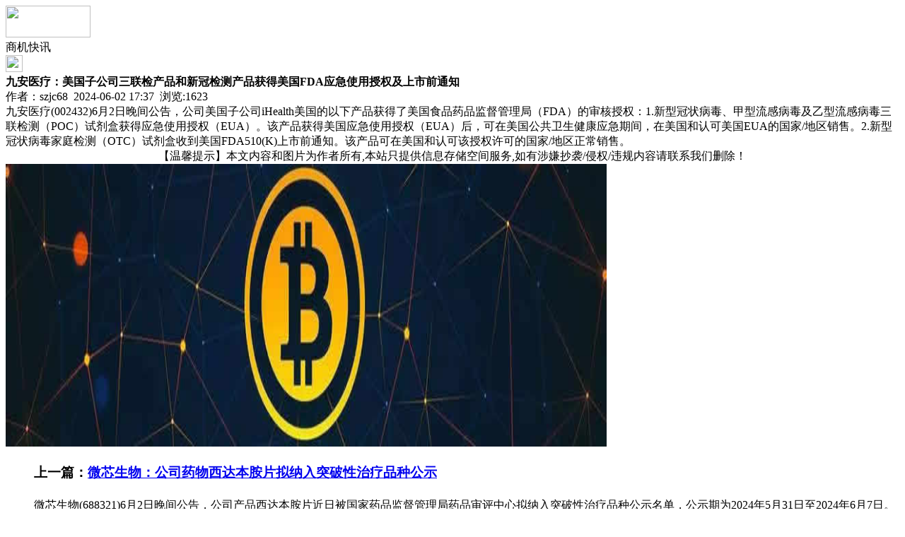

--- FILE ---
content_type: text/html;charset=UTF-8
request_url: https://m.qkl07.com/info/show-112949.html
body_size: 4230
content:
<!doctype html>
<html>
<head>
<meta charset="UTF-8"/>
<title>九安医疗：美国子公司三联检产品和新冠检测产品获得美国FDA应急使用授权及上市前通知_商机快讯_区快链快讯_区快洞察®手机版</title>
<meta name="keywords" content="九安医疗：美国子公司三联检产品和新冠检测产品获得美国FDA应急使用授权及上市前通知,商机快讯全国"/>
<meta name="description" content="九安医疗(002432)6月2日晚间公告，公司美国子公司iHealth美国的以下产品获得了美国食品药品监督管理局（FDA）的审核授权：1.新型冠状病毒、甲型流感病毒及乙型流感病毒三联检测（POC）试剂盒获得应急使用授权（EUA）。该产品获得美国应急使用授权（EUA）后，可在美国公共卫生健康应急期间，在美国和认可美国EUA的国家/地区销售。2.新型冠状病毒家庭检测（OTC）试剂盒收到美国FD"/>
<meta name="viewport" content="initial-scale=1.0,maximum-scale=1.0,minimum-scale=1.0,user-scalable=0,width=device-width"/>
<meta http-equiv="Cache-Control" content="no-siteapp"/>
<meta name="generator" content="BoYi"/>
<meta name="format-detection" content="telephone=no"/>
<meta name="apple-mobile-web-app-capable" content="yes"/>
<meta name="apple-mobile-web-app-title" content="区快洞察®手机版"/>
<meta name="apple-mobile-web-app-status-bar-style" content="default"/>
<link rel="apple-touch-icon-precomposed" href="https://m.qkl07.com/apple-touch-icon-precomposed.png"/>
<meta name="mobile-web-app-capable" content="yes">
<link rel="icon" sizes="128x128" href="https://m.qkl07.com/apple-touch-icon-precomposed.png">
<meta name="msapplication-TileImage" content="https://m.qkl07.com/apple-touch-icon-precomposed.png">
<meta name="msapplication-TileColor" content="#007AFF">
<link rel="shortcut icon" type="image/x-icon" href="https://www.qkl07.com/favicon.ico"/>
<link rel="bookmark" type="image/x-icon" href="https://www.qkl07.com/favicon.ico"/>
<link rel="stylesheet" type="text/css" href="https://m.qkl07.com/static/lib/jquery/jquery.mobile.custom.structure.min.css"/>
<link rel="stylesheet" type="text/css" href="https://m.qkl07.com/static/style.css"/>
<script type="text/javascript" src="https://m.qkl07.com/static/lib/jquery/jquery-2.1.1.min.js"></script>
<script type="text/javascript">
$(document).bind("mobileinit", function() {
　　$.mobile.ajaxEnabled = false;
});
var Dbrowser = '',AJPath = 'https://m.qkl07.com/ajax.php',DTPath = 'https://www.qkl07.com/',DTMob = 'https://m.qkl07.com/';
</script>
<script type="text/javascript" src="https://m.qkl07.com/static/lib/jquery/jquery.mobile.custom.min.js"></script>
<script type="text/javascript" src="https://m.qkl07.com/static/js/common.js"></script>
<script type="text/javascript" src="https://m.qkl07.com/static/js/fix.js"></script>
 
<script language='javascript' src='https://www.qkl07.com/transform.js'></script>
  </head>
<body>
<div data-role="page">
<div class="ui-toast"></div>
<div class="ui-mask"></div>
<div class="ui-sheet"></div>
<div id="head-bar">
<div class="head-in">
<div class="logo">
  <a href="https://m.qkl07.com/"><img src="https://m.qkl07.com/static/img/logo_m.png" width="120" height="45"/></a>
</div>
<div class="head-in-title">商机快讯</div>
<div class="head-in-right">
<a href="javascript:Dsheet('<a href=&#34;https://m.qkl07.com/info/message-htm-itemid-112949.html&#34; data-transition=&#34;slideup&#34;><span>留言咨询</span></a>|<a href=&#34;https://m.qkl07.com/api/share.php?mid=24&itemid=112949&#34; data-transition=&#34;slideup&#34;><span>分享好友</span></a>|<a href=&#34;https://m.qkl07.com/info/&#34; data-direction=&#34;reverse&#34;><span>区快链快讯首页</span></a>|<a href=&#34;https://m.qkl07.com/channel.php&#34; data-direction=&#34;reverse&#34;><span>频道列表</span></a>|<a href=&#34;https://m.qkl07.com/info/list-122.html&#34; data-direction=&#34;reverse&#34;><span>返回</span></a>', '取消');"><img src="https://m.qkl07.com/static/img/icon-action.png" width="24" height="24"/></a>
</div>
</div>
<div class="head-bar-fix"></div>
</div><div class="listad"></div>
<div class="main">
<div class="title"><strong>九安医疗：美国子公司三联检产品和新冠检测产品获得美国FDA应急使用授权及上市前通知</strong></div>
<div class="info">作者：szjc68&nbsp;&nbsp;2024-06-02 17:37&nbsp;&nbsp;浏览:<span id="hits">1623</span></div>
        <div class="content">
             
          九安医疗(002432)6月2日晚间公告，公司美国子公司iHealth美国的以下产品获得了美国食品药品监督管理局（FDA）的审核授权：1.新型冠状病毒、甲型流感病毒及乙型流感病毒三联检测（POC）试剂盒获得应急使用授权（EUA）。该产品获得美国应急使用授权（EUA）后，可在美国公共卫生健康应急期间，在美国和认可美国EUA的国家/地区销售。2.新型冠状病毒家庭检测（OTC）试剂盒收到美国FDA510(K)上市前通知。该产品可在美国和认可该授权许可的国家/地区正常销售。<center><font class="px12">【温馨提示】本文内容和图片为作者所有,本站只提供信息存储空间服务,如有涉嫌抄袭/侵权/违规内容请联系我们删除！</font></center><a href="http://www.qkl07.com/file/upload/201805/17/083754411.jpg" target="_blank"><img src="http://www.qkl07.com/file/upload/201805/17/083754411.jpg" alt="广告" width="850" height="400"></a>
</div>
  <div class="title">
                      <ul class="listtxt" style="font-size:16px;line-height:180%;">
                        <h3>上一篇：<a href="https://m.qkl07.com/info/show-112948.html"><strong>微芯生物：公司药物西达本胺片拟纳入突破性治疗品种公示</strong></a></h3>
        微芯生物(688321)6月2日晚间公告，公司产品西达本胺片近日被国家药品监督管理局药品审评中心拟纳入突破性治疗品种公示名单，公示期为2024年5月31日至2024年6月7日。西达本胺在中国已获批外周T细胞淋巴瘤、乳腺癌、弥漫大B细胞淋巴瘤三个适应症。                         </ul>
                <ul class="listtxt" style="font-size:16px;line-height:180%;">
                        <h3>下一篇；<a href="https://m.qkl07.com/info/show-112950.html"><strong>比亚迪：5月实现新能源汽车销量33.18万辆</strong></a></h3>
        比亚迪(002594)6月2日晚间发布5月产销快报，5月实现新能源汽车销量331817辆，去年同期为240220辆，本年累计销售1271325辆，同比增长26.8%。                          
        </ul>
    <a href="https://m.qkl07.com/info/message-htm-itemid-112949.html" data-transition="slideup"><div class="btn-blue f_r" style="margin:10px 0;">留言咨询</div></a>
</div>
  <div class="box_head"><span>该企业最新相关信息：</span><span class="f_r px12">进入:<a href="https://my.qkl07.com/guest.php"></a></span></div>
   
                <ul class="list-txt" style="font-size:16px;line-height:180%;">
         
                        <li><a href="https://m.qkl07.com/info/show-118472.html">美股三大指数开盘涨跌不一 热门中概股多数下跌</a></li>
                <li><a href="https://m.qkl07.com/info/show-118463.html">广信材料：公司光伏BC电池绝缘胶随着BC电池量产开始放量</a></li>
                <li><a href="https://m.qkl07.com/info/show-118453.html">2月央行开展了14000亿元买断式逆回购操作</a></li>
                <li><a href="https://m.qkl07.com/info/show-118446.html">全国首家具身智能创新产业园落地中关村</a></li>
                <li><a href="https://m.qkl07.com/info/show-118438.html">东方雨虹：2024年净利同比下降95.24% 拟10派18.5元</a></li>
                <li><a href="https://m.qkl07.com/info/show-118436.html">美股三大指数集体高开 英伟达涨超2%</a></li>
                <li><a href="https://m.qkl07.com/info/show-118413.html">印尼启动黄金银行业务</a></li>
                <li><a href="https://m.qkl07.com/info/show-118409.html">永和股份：子公司邵武永和已于2024年四季度单季度实现盈利</a></li>
                <li><a href="https://m.qkl07.com/info/show-118400.html">伟星新材：2024年净利润9.55亿元 同比下降33.36%</a></li>
                <li><a href="https://m.qkl07.com/info/show-118392.html">伊朗外长与俄罗斯外长举行会晤 讨论双边合作与地区问题</a></li>
                         </ul>
      </div>
<div class="box_head" style="display:none"><span class="f_r px14">切换成：<a href="javascript:zh_tran('s');" class="zh_click" id="zh_click_s">简体中文</a> / <a href="javascript:zh_tran('t');" class="zh_click" id="zh_click_t">繁體中文</a></span><span>相关媒体</span></div>
<div class="foot-p" style="display:none">
<a href="https://m.qkl07.com/bbs">社区中心</a>
<a href="https://m.y-8.cn/">老姚之家</a>
<a href="https://m.h-7.cn/">灯饰之家</a>
<a href="https://m.dq27.cn/">电气之家</a>
<a href="https://m.qjtt.cn/">全景头条</a>
<a href="https://m.zm755.com/">照明之家</a>
<a href="https://m.fs755.com/">防水之家</a>
<a href="https://m.fd755.com/">防盗之家</a>
<a href="https://m.qkl07.com/">区快洞察</a>
  
<a href="https://m-hainan.jc68.com/">海口建材</a>
<a href="https://m-qiongzhong.jc68.com/">琼中建材</a>
<a href="https://m-baoting.jc68.com/">保亭建材</a>
<a href="https://m-lingshui.jc68.com/">陵水建材</a>
<a href="https://m-ledong.jc68.com/">乐东建材</a>
<a href="https://m-changjiang.jc68.com/">昌江建材</a>
<a href="https://m-baisha.jc68.com/">白沙建材</a>
<a href="https://m-lingao.jc68.com/">临高建材</a>
<a href="https://m-chengmai.jc68.com/">澄迈建材</a>
<a href="https://m-tunchang.jc68.com/">屯昌建材</a>
<a href="https://m-dingan.jc68.com/">定安建材</a>
<a href="https://m-dongfang.jc68.com/">东方建材</a>
<a href="https://m-wanning.jc68.com/">万宁建材</a>
<a href="https://m-wenchang.jc68.com/">文昌建材</a>
<a href="https://m-danzhou.jc68.com/">儋州建材</a>
<a href="https://m-qionghai.jc68.com/">琼海建材</a>
<a href="https://m-sanya.jc68.com/">三亚建材</a>
<a href="https://m-cd.jc68.com/">成都建材</a>
<a href="https://m-liangshan.jc68.com/">凉山建材</a>
<a href="https://m-ganzi.jc68.com/">甘孜建材</a>
<a href="https://m-anshun.jc68.com/">安顺建材</a>
<a href="https://m-tongren.jc68.com/">铜仁建材</a>
<a href="https://m-qianxi.jc68.com/">黔西建材</a>
<a href="https://m-bijie.jc68.com/">毕节建材</a>
<a href="https://m-qiandong.jc68.com/">黔东建材</a>
<a href="https://m-qiannan.jc68.com/">黔南建材</a>
<a href="https://m-kunming.jc68.com/">昆明建材</a>
<a href="https://m-diqing.jc68.com/">迪庆建材</a>
<a href="https://m-nujiang.jc68.com/">怒江建材</a>
<a href="https://m.jc68.com/">建材之家</a>
<a href="https://my.jc68.com/">企业之家</a>
<a href="https://m-sz.jc68.com/">深圳建材</a>
<a href="https://m-wuzhishan.jc68.com/">五指山</a>
<a href="https://m.jc68.com/">建材</a>
</div>
<div class="foot-bar-fix"></div>
<div class="foot-bar">
<ul>
<li class="icon-home"><a href="https://m.qkl07.com/" data-transition="none"><span>区快洞察</span></a></li>
<li class="icon-channel"><a href="https://m.qkl07.com/channel.php" data-transition="none"><span>频道栏目</span></a></li>
<li class="icon-my"><a href="https://m.qkl07.com/announce" data-transition="none"><span>公告中心</span></a></li>
<li class="icon-channel"><a href="tel:18923733323" data-transition="none"><span>客服电话</span></a></li>
<li class="icon-more"><a href="https://m.qkl07.com/more.php" data-transition="none"><span>更多</span></a></li>
</ul>
</div>
<div style="display:none">
<script>
(function(){
    var bp = document.createElement('script');
    var curProtocol = window.location.protocol.split(':')[0];
    if (curProtocol === 'https') {
        bp.src = 'https://zz.bdstatic.com/linksubmit/push.js';
    }
    else {
        bp.src = 'http://push.zhanzhang.baidu.com/push.js';
    }
    var s = document.getElementsByTagName("script")[0];
    s.parentNode.insertBefore(bp, s);
})();
</script>
<script>
(function(){
var src = (document.location.protocol == "http:") ? "http://js.passport.qihucdn.com/11.0.1.js?ecf9411779dd497c6ec8aaee5909e83a":"https://jspassport.ssl.qhimg.com/11.0.1.js?ecf9411779dd497c6ec8aaee5909e83a";
document.write('<script src="' + src + '" id="sozz"><\/script>');
})();
</script>
<!--[百度商桥和统计]
<script type="text/javascript">
var _bdhmProtocol = (("https:" == document.location.protocol) ? " https://" : " http://");
document.write(unescape("%3Cscript src='" + _bdhmProtocol + "hm.baidu.com/h.js%3Ffd22dc11cbd616bb6fb8dbcfde75d3b2' type='text/javascript'%3E%3C/script%3E"));
</script>
-->
</div>
</body>
</html>